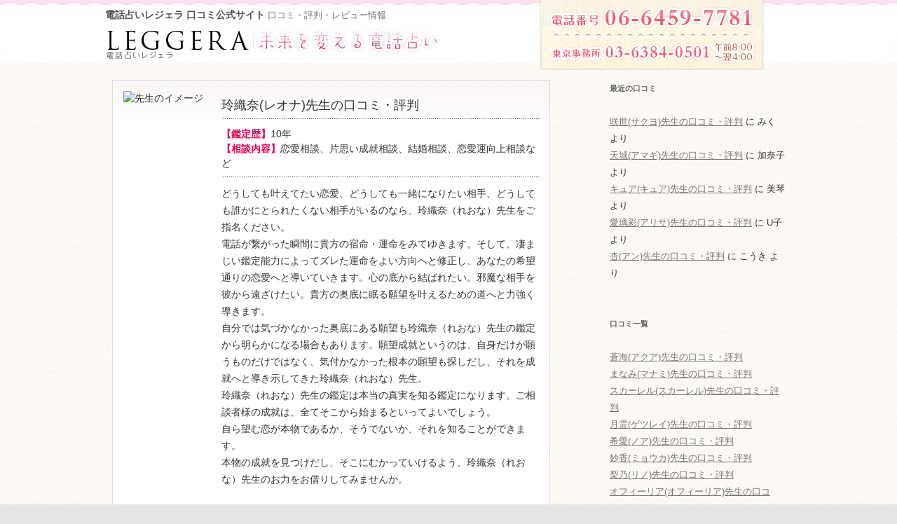

--- FILE ---
content_type: text/html; charset=UTF-8
request_url: http://leggera-kuchikomi.com/?p=161
body_size: 53530
content:
<!DOCTYPE html>
<!--[if IE 7]>
<html class="ie ie7" lang="ja">
<![endif]-->
<!--[if IE 8]>
<html class="ie ie8" lang="ja">
<![endif]-->
<!--[if !(IE 7) & !(IE 8)]><!-->
<html lang="ja">
<!--<![endif]-->
<head>
<meta charset="UTF-8" />
<meta name="viewport" content="width=device-width" />
<title>玲織奈(レオナ)先生の口コミ・評判 | 電話占いレジェラ 口コミ公式サイト</title>
<link rel="profile" href="http://gmpg.org/xfn/11" />
<link rel="pingback" href="http://leggera-kuchikomi.com/wp/xmlrpc.php" />
<meta name="description" content="「電話占いレジェラ　口コミ情報」玲織奈(レオナ)先生の口コミ・評判情報。電話占いレジェラをご利用されたお客様から届いた口コミの一部を紹介します。占い師選びの参考にしてください。" />
<!--[if lt IE 9]>
<script src="http://leggera-kuchikomi.com/wp/wp-content/themes/twentytwelve/js/html5.js" type="text/javascript"></script>
<![endif]-->
<link rel="alternate" type="application/rss+xml" title="電話占いレジェラ 口コミ公式サイト &raquo; フィード" href="http://leggera-kuchikomi.com/?feed=rss2" />
<link rel="alternate" type="application/rss+xml" title="電話占いレジェラ 口コミ公式サイト &raquo; コメントフィード" href="http://leggera-kuchikomi.com/?feed=comments-rss2" />
<link rel="alternate" type="application/rss+xml" title="電話占いレジェラ 口コミ公式サイト &raquo; 玲織奈(レオナ)先生の口コミ・評判 のコメントのフィード" href="http://leggera-kuchikomi.com/?feed=rss2&#038;p=161" />
<link rel='stylesheet' id='twentytwelve-fonts-css'  href='http://fonts.googleapis.com/css?family=Open+Sans:400italic,700italic,400,700&#038;subset=latin,latin-ext' type='text/css' media='all' />
<link rel='stylesheet' id='twentytwelve-style-css'  href='http://leggera-kuchikomi.com/wp/wp-content/themes/twentytwelve/style.css?ver=4.1.41' type='text/css' media='all' />
<!--[if lt IE 9]>
<link rel='stylesheet' id='twentytwelve-ie-css'  href='http://leggera-kuchikomi.com/wp/wp-content/themes/twentytwelve/css/ie.css?ver=20121010' type='text/css' media='all' />
<![endif]-->
<script type='text/javascript' src='http://leggera-kuchikomi.com/wp/wp-includes/js/jquery/jquery.js?ver=1.11.1'></script>
<script type='text/javascript' src='http://leggera-kuchikomi.com/wp/wp-includes/js/jquery/jquery-migrate.min.js?ver=1.2.1'></script>
<link rel="EditURI" type="application/rsd+xml" title="RSD" href="http://leggera-kuchikomi.com/wp/xmlrpc.php?rsd" />
<link rel="wlwmanifest" type="application/wlwmanifest+xml" href="http://leggera-kuchikomi.com/wp/wp-includes/wlwmanifest.xml" /> 
<link rel='prev' title='花那子(カナコ)先生の口コミ・評判' href='http://leggera-kuchikomi.com/?p=163' />
<link rel='next' title='音波(オトハ)先生の口コミ・評判' href='http://leggera-kuchikomi.com/?p=8' />
<meta name="generator" content="WordPress 4.1.41" />
<link rel='canonical' href='http://leggera-kuchikomi.com/?p=161' />
<link rel='shortlink' href='http://leggera-kuchikomi.com/?p=161' />
	<style type="text/css">.recentcomments a{display:inline !important;padding:0 !important;margin:0 !important;}</style>
<script>
  (function(i,s,o,g,r,a,m){i['GoogleAnalyticsObject']=r;i[r]=i[r]||function(){
  (i[r].q=i[r].q||[]).push(arguments)},i[r].l=1*new Date();a=s.createElement(o),
  m=s.getElementsByTagName(o)[0];a.async=1;a.src=g;m.parentNode.insertBefore(a,m)
  })(window,document,'script','//www.google-analytics.com/analytics.js','ga');

  ga('create', 'UA-63380123-1', 'auto');
  ga('send', 'pageview');

</script>

<!--　　　　　　　　　　　　　yahoo　リマケタグ　　　　　ココカラ　　　　　　　　-->

<!--  SITE_Y  -->
<script type="text/javascript" language="javascript">
/* <![CDATA[ */
var yahoo_retargeting_id = 'ZC3JPF7D5T';
var yahoo_retargeting_label = '';
/* ]]> */
</script>
<script type="text/javascript" language="javascript" src="//b92.yahoo.co.jp/js/s_retargeting.js"></script>

<!--  SITE_K  -->
<script type="text/javascript" language="javascript">
/* <![CDATA[ */
var yahoo_retargeting_id = 'MPXINWADPJ';
var yahoo_retargeting_label = '';
/* ]]> */
</script>
<script type="text/javascript" language="javascript" src="//b92.yahoo.co.jp/js/s_retargeting.js"></script>

<!--  SITE_LG  -->
<script type="text/javascript" language="javascript">
/* <![CDATA[ */
var yahoo_retargeting_id = '0HTR0D6U5B';
var yahoo_retargeting_label = '';
/* ]]> */
</script>
<script type="text/javascript" language="javascript" src="//b92.yahoo.co.jp/js/s_retargeting.js"></script>

<!--  SITE_RJ  -->
<script type="text/javascript" language="javascript">
/* <![CDATA[ */
var yahoo_retargeting_id = 'VCH6V344BA';
var yahoo_retargeting_label = '';
/* ]]> */
</script>
<script type="text/javascript" language="javascript" src="//b92.yahoo.co.jp/js/s_retargeting.js"></script>

<!--  SITE_T  -->
<script type="text/javascript" language="javascript">
/* <![CDATA[ */
var yahoo_retargeting_id = '9HN031VKGJ';
var yahoo_retargeting_label = '';
/* ]]> */
</script>
<script type="text/javascript" language="javascript" src="//b92.yahoo.co.jp/js/s_retargeting.js"></script>

<!--  SITE_A  -->
<script type="text/javascript" language="javascript">
/* <![CDATA[ */
var yahoo_retargeting_id = '49MHDNFS78';
var yahoo_retargeting_label = '';
/* ]]> */
</script>
<script type="text/javascript" language="javascript" src="//b92.yahoo.co.jp/js/s_retargeting.js"></script>

<!--  SITE_EN -->
<script type="text/javascript" language="javascript">
/* <![CDATA[ */
var yahoo_retargeting_id = '89M6M7YSWO';
var yahoo_retargeting_label = '';
/* ]]> */
</script>
<script type="text/javascript" language="javascript" src="//b92.yahoo.co.jp/js/s_retargeting.js"></script>

<!--  SITE_FE -->
<script type="text/javascript" language="javascript">
/* <![CDATA[ */
var yahoo_retargeting_id = '9MF8WGUXFA';
var yahoo_retargeting_label = '';
/* ]]> */
</script>
<script type="text/javascript" language="javascript" src="//b92.yahoo.co.jp/js/s_retargeting.js"></script>

<!--　　　　　　　　　　　　　yahoo　リマケタグ　　　　　ココマデ　　　　　　　　-->



</head>

<body class="single single-post postid-161 single-format-standard custom-font-enabled single-author">
<div id="page" class="hfeed site">
<header id="masthead" class="site-header" role="banner">

<div class="inner">
<hgroup>
<h1 class="site-title"><a href="http://leggera-kuchikomi.com/" title="電話占いレジェラ 口コミ公式サイト" rel="home">電話占いレジェラ 口コミ公式サイト</a></h1>
<h2 class="site-description">口コミ・評判・レビュー情報</h2>

<div id="top-logo">
<a href="/">
<img alt="【電話占い恋愛相談レジェラ】未来を変える電話占い" src="/wp/wp-content/themes/twentytwelve/images/title.gif">
</a>
</div>
</hgroup>

<div class="address">
<p>
<a href="tel:1860664597781">
<img class="png alph" width="292" height="31" alt="電話番号06-6459-7781" src="/wp/wp-content/themes/twentytwelve/images/tel_osaka.png">
</a>
</p>
<p>
<a href="tel:1860363840501">
<img class="png alph" width="293" height="34" alt="東京事務所03-6384-0501" src="/wp/wp-content/themes/twentytwelve/images/tel_tokyo.png">
</a>
</p>
</div>


</div>


</header><!-- #masthead -->

<div id="main" class="wrapper">
<div id="primary" class="site-content">
<div id="content" role="main">



<article id="post-161" class="post-161 post type-post status-publish format-standard hentry">

<div class="entry-image">
<img src="https://leggera.me/fortunetellers/161/main.jpg" alt="先生のイメージ">
</div>

<header class="entry-header">

<h1 class="entry-title dot">玲織奈(レオナ)先生の口コミ・評判</h1>
<div class="dot">
<p class="entry-career"><span class="red">【鑑定歴】</span>10年</p>
<p class="entry-field"><span class="red">【相談内容】</span>恋愛相談、片思い成就相談、結婚相談、恋愛運向上相談など</p>
</div>
</header><!-- .entry-header -->


<div class="entry-content dot">
<p>どうしても叶えてたい恋愛、どうしても一緒になりたい相手、どうしても誰かにとられたくない相手がいるのなら、玲織奈（れおな）先生をご指名ください。<br />
電話が繋がった瞬間に貴方の宿命・運命をみてゆきます。そして、凄まじい鑑定能力によってズレた運命をよい方向へと修正し、あなたの希望通りの恋愛へと導いていきます。心の底から結ばれたい。邪魔な相手を彼から遠ざけたい。貴方の奥底に眠る願望を叶えるための道へと力強く導きます。<br />
自分では気づかなかった奥底にある願望も玲織奈（れおな）先生の鑑定から明らかになる場合もあります。願望成就というのは、自身だけが願うものだけではなく、気付かなかった根本の願望も探しだし、それを成就へと導き示してきた玲織奈（れおな）先生。<br />
玲織奈（れおな）先生の鑑定は本当の真実を知る鑑定になります。ご相談者様の成就は、全てそこから始まるといってよいでしょう。<br />
自ら望む恋が本物であるか、そうでないか、それを知ることができます。<br />
本物の成就を見つけだし、そこにむかっていけるよう、玲織奈（れおな）先生のお力をお借りしてみませんか。</p>

</div><!-- .entry-content -->

<div class="entry-link">
<a href="https://leggera.me/fortuneteller/161" target="_blank">
<img src="/wp/wp-content/themes/twentytwelve/images/btn_fortunetellers02.gif" width="105" height="31" alt="鑑定依頼する">
</a>
</div>


<div>
</div>

</article><!-- #post -->

<nav class="nav-single">
<h3 class="assistive-text">投稿ナビゲーション</h3>
<span class="nav-previous"><a href="http://leggera-kuchikomi.com/?p=163" rel="prev"><span class="meta-nav">&larr;</span> 花那子(カナコ)先生の口コミ・評判</a></span>
<span class="nav-next"><a href="http://leggera-kuchikomi.com/?p=8" rel="next">音波(オトハ)先生の口コミ・評判 <span class="meta-nav">&rarr;</span></a></span>
</nav><!-- .nav-single -->


<div id="comments" class="comments-area">


<h2 class="comments-title">
<img src="/wp/wp-content/themes/twentytwelve/images/fortunetellers_h3_06.gif" width="713" height="32" alt="玲織奈(レオナ)先生の口コミ・評判">
</h2>

<ol class="commentlist">
	<li class="comment byuser comment-author-wpmaster bypostauthor even thread-even depth-1" id="li-comment-12124">
		<article id="comment-12124" class="comment">
			<header class="comment-meta comment-author vcard">
				<cite><b class="fn">じゅんこ</b></cite><a href="http://leggera-kuchikomi.com/?p=161#comment-12124"><time datetime="2016-09-30T22:55:00+00:00">2016年9月30日 10:55 PM</time></a>			</header><!-- .comment-meta -->

			
			<section class="comment-content comment">
				<p>鑑定結果大満足です。選んだ男に間違いなかったです。今まで男運が悪かった分絶対幸せになりたいとの思いで先生に鑑定していただきました。結果は大満足です。長い人生たくさんの出来事が起きると思いますが、先生に助言をいただき幸せをつかんでいきます。また鑑定お願いいたします。</p>
							</section><!-- .comment-content -->

			<div class="reply">
							</div><!-- .reply -->
		</article><!-- #comment-## -->
	</li><!-- #comment-## -->
	<li class="comment byuser comment-author-wpmaster bypostauthor odd alt thread-odd thread-alt depth-1" id="li-comment-12018">
		<article id="comment-12018" class="comment">
			<header class="comment-meta comment-author vcard">
				<cite><b class="fn">ひろみ</b></cite><a href="http://leggera-kuchikomi.com/?p=161#comment-12018"><time datetime="2016-09-13T00:54:00+00:00">2016年9月13日 12:54 AM</time></a>			</header><!-- .comment-meta -->

			
			<section class="comment-content comment">
				<p>先生の声で元気が出ました。久しぶりの鑑定で楽しかったです。たくさんの質問にすべて的確にこたえていただきうれしい限りです。明日から毎日充実した生活が送れるようにいたします。壁にあたったらまた先生に相談いたします。</p>
							</section><!-- .comment-content -->

			<div class="reply">
							</div><!-- .reply -->
		</article><!-- #comment-## -->
	</li><!-- #comment-## -->
	<li class="comment byuser comment-author-wpmaster bypostauthor even thread-even depth-1" id="li-comment-11910">
		<article id="comment-11910" class="comment">
			<header class="comment-meta comment-author vcard">
				<cite><b class="fn">りんご</b></cite><a href="http://leggera-kuchikomi.com/?p=161#comment-11910"><time datetime="2016-08-25T14:40:00+00:00">2016年8月25日 2:40 PM</time></a>			</header><!-- .comment-meta -->

			
			<section class="comment-content comment">
				<p>先生に結婚運をみて頂いて相談してから、ビックリなことに私にモテキ到来です♡これって絶対に先生のおかげですよね。どの人が運命の人か先生に近々予約をしますので、また相談に乗ってくださいね♡♡♡</p>
							</section><!-- .comment-content -->

			<div class="reply">
							</div><!-- .reply -->
		</article><!-- #comment-## -->
	</li><!-- #comment-## -->
	<li class="comment byuser comment-author-wpmaster bypostauthor odd alt thread-odd thread-alt depth-1" id="li-comment-11828">
		<article id="comment-11828" class="comment">
			<header class="comment-meta comment-author vcard">
				<cite><b class="fn">曲がり角</b></cite><a href="http://leggera-kuchikomi.com/?p=161#comment-11828"><time datetime="2016-08-14T19:37:00+00:00">2016年8月14日 7:37 PM</time></a>			</header><!-- .comment-meta -->

			
			<section class="comment-content comment">
				<p>先生の鑑定には本当に驚きました。私の気持ちがあまり話さなくってもすべてが見えているなんてビックリです。彼の想いや状況など本当にわかりやすい鑑定に感激です。また先生に相談いたします。・ありがとうございます。またお話聞いてください。よろしくお願い致します。</p>
							</section><!-- .comment-content -->

			<div class="reply">
							</div><!-- .reply -->
		</article><!-- #comment-## -->
	</li><!-- #comment-## -->
	<li class="comment byuser comment-author-wpmaster bypostauthor even thread-even depth-1" id="li-comment-11709">
		<article id="comment-11709" class="comment">
			<header class="comment-meta comment-author vcard">
				<cite><b class="fn">ふみこ</b></cite><a href="http://leggera-kuchikomi.com/?p=161#comment-11709"><time datetime="2016-07-25T22:44:00+00:00">2016年7月25日 10:44 PM</time></a>			</header><!-- .comment-meta -->

			
			<section class="comment-content comment">
				<p>いつも不安でブルーなtensionですみません。<br />
でも鑑定が終わるころにはいつもの自分に戻って先生と楽しく笑えるようになることに感謝してます。仕事がきついからではないのですが、失敗していないか？余計な事を考えてしまうのです。もっと自分に自信をもってがんばります。</p>
							</section><!-- .comment-content -->

			<div class="reply">
							</div><!-- .reply -->
		</article><!-- #comment-## -->
	</li><!-- #comment-## -->
	<li class="comment byuser comment-author-wpmaster bypostauthor odd alt thread-odd thread-alt depth-1" id="li-comment-11542">
		<article id="comment-11542" class="comment">
			<header class="comment-meta comment-author vcard">
				<cite><b class="fn">みきこ</b></cite><a href="http://leggera-kuchikomi.com/?p=161#comment-11542"><time datetime="2016-07-05T21:56:00+00:00">2016年7月5日 9:56 PM</time></a>			</header><!-- .comment-meta -->

			
			<section class="comment-content comment">
				<p>毎日辛く、不安な日々に先生との出会いは、救世主としか言いようがありませんでした。<br />
先生の一言一言に、とても癒されます。<br />
気分も段々と良い方向に行きつつあると、実感しています。これからも、先生のお力にお世話になるかと思います。どうかよろしくお願いします。</p>
							</section><!-- .comment-content -->

			<div class="reply">
							</div><!-- .reply -->
		</article><!-- #comment-## -->
	</li><!-- #comment-## -->
	<li class="comment byuser comment-author-wpmaster bypostauthor even thread-even depth-1" id="li-comment-11361">
		<article id="comment-11361" class="comment">
			<header class="comment-meta comment-author vcard">
				<cite><b class="fn">トロント</b></cite><a href="http://leggera-kuchikomi.com/?p=161#comment-11361"><time datetime="2016-06-07T03:15:00+00:00">2016年6月7日 3:15 AM</time></a>			</header><!-- .comment-meta -->

			
			<section class="comment-content comment">
				<p>今回も先生の鑑定は見事でした。あまり話をしなくても当たってました。情緒不安が災いしていることが欠点ですが、それを納得すれば本当に克服できる気がします。むきになって束縛しないゆとりのある心へ魂を近づけていきます。いつも楽しい鑑定ありがとうございます。また連絡いたします。</p>
							</section><!-- .comment-content -->

			<div class="reply">
							</div><!-- .reply -->
		</article><!-- #comment-## -->
	</li><!-- #comment-## -->
	<li class="comment byuser comment-author-wpmaster bypostauthor odd alt thread-odd thread-alt depth-1" id="li-comment-11223">
		<article id="comment-11223" class="comment">
			<header class="comment-meta comment-author vcard">
				<cite><b class="fn">たみこ</b></cite><a href="http://leggera-kuchikomi.com/?p=161#comment-11223"><time datetime="2016-05-17T20:50:00+00:00">2016年5月17日 8:50 PM</time></a>			</header><!-- .comment-meta -->

			
			<section class="comment-content comment">
				<p>玲織奈先生へお世話になります。先生の流れるような癒しの声に大変満足しております。彼の友達が多い事が自分にとって不安なのです。いつも友達優先なのです。でも先生に聞いたら彼はちゃんと私の事を見ているとの事です。子供ができたら良いパパになるそうです。今は彼も独身なので私も見守っていきます。不安になったらまた鑑定お願いたします。ありがとうございます。</p>
							</section><!-- .comment-content -->

			<div class="reply">
							</div><!-- .reply -->
		</article><!-- #comment-## -->
	</li><!-- #comment-## -->
	<li class="comment byuser comment-author-wpmaster bypostauthor even thread-even depth-1" id="li-comment-10849">
		<article id="comment-10849" class="comment">
			<header class="comment-meta comment-author vcard">
				<cite><b class="fn">幸せブーケ☆</b></cite><a href="http://leggera-kuchikomi.com/?p=161#comment-10849"><time datetime="2016-03-14T14:18:00+00:00">2016年3月14日 2:18 PM</time></a>			</header><!-- .comment-meta -->

			
			<section class="comment-content comment">
				<p>玲織奈先生に彼の気持ちをみてもらいアドバイスいただいたおかげで、なかなかプロポーズしてくれない彼の気持ちを後押しすることに成功しました！<br />
悩んで暗い気持ちになっているばかりでは、せっかくの良い運気も寄り付かず逃げてしまうというのは本当ですね。<br />
先生の鑑定で気持ちが前向きになったことで、良い運気を掴むことができたのだと思います。<br />
結婚してからも笑顔を心掛けますね(*^▽^*)本当にありがとうございました！</p>
							</section><!-- .comment-content -->

			<div class="reply">
							</div><!-- .reply -->
		</article><!-- #comment-## -->
	</li><!-- #comment-## -->
	<li class="comment byuser comment-author-wpmaster bypostauthor odd alt thread-odd thread-alt depth-1" id="li-comment-10844">
		<article id="comment-10844" class="comment">
			<header class="comment-meta comment-author vcard">
				<cite><b class="fn">乃木坂</b></cite><a href="http://leggera-kuchikomi.com/?p=161#comment-10844"><time datetime="2016-03-14T12:38:00+00:00">2016年3月14日 12:38 PM</time></a>			</header><!-- .comment-meta -->

			
			<section class="comment-content comment">
				<p>不倫の相談でも否定することなく、親身に鑑定していただけました。<br />
本当に玲織奈先生の縁結びのお力には驚かされます。<br />
先生のおかげで離婚話も順調に進んでおり、彼も私との時間を以前より多くとってくれるようになりました。<br />
これからも気を抜かず、彼との幸せに向かって努力していきます。</p>
							</section><!-- .comment-content -->

			<div class="reply">
							</div><!-- .reply -->
		</article><!-- #comment-## -->
	</li><!-- #comment-## -->
	<li class="comment byuser comment-author-wpmaster bypostauthor even thread-even depth-1" id="li-comment-10817">
		<article id="comment-10817" class="comment">
			<header class="comment-meta comment-author vcard">
				<cite><b class="fn">シュシュ</b></cite><a href="http://leggera-kuchikomi.com/?p=161#comment-10817"><time datetime="2016-03-09T16:39:00+00:00">2016年3月9日 4:39 PM</time></a>			</header><!-- .comment-meta -->

			
			<section class="comment-content comment">
				<p>玲織奈先生鑑定、どうもありがとうございました。先生から縁結びをしていただいてから、少しずつ彼に話しかけるタイミングもできてきています。先生の言葉を心の支えにがんばりますので、先生お力を貸してください><
</p>
							</section><!-- .comment-content -->

			<div class="reply">
							</div><!-- .reply -->
		</article><!-- #comment-## -->
	</li><!-- #comment-## -->
	<li class="comment byuser comment-author-wpmaster bypostauthor odd alt thread-odd thread-alt depth-1" id="li-comment-10729">
		<article id="comment-10729" class="comment">
			<header class="comment-meta comment-author vcard">
				<cite><b class="fn">こしま</b></cite><a href="http://leggera-kuchikomi.com/?p=161#comment-10729"><time datetime="2016-02-24T21:34:00+00:00">2016年2月24日 9:34 PM</time></a>			</header><!-- .comment-meta -->

			
			<section class="comment-content comment">
				<p>円満離婚ができました。お互いに財産も綺麗に分与して、慰謝料とかのごたごたもなくスムーズに進みました。当初あんなに抵抗をしていたのに不思議なものです。先生のご指南を実行しただけの話なんですが、痛い腹をかんぐられないでスムーズに行ったのは先生のおかげですよね。第二の青春を楽しみます。</p>
							</section><!-- .comment-content -->

			<div class="reply">
							</div><!-- .reply -->
		</article><!-- #comment-## -->
	</li><!-- #comment-## -->
	<li class="comment byuser comment-author-wpmaster bypostauthor even thread-even depth-1" id="li-comment-10603">
		<article id="comment-10603" class="comment">
			<header class="comment-meta comment-author vcard">
				<cite><b class="fn">加藤</b></cite><a href="http://leggera-kuchikomi.com/?p=161#comment-10603"><time datetime="2016-02-08T16:41:00+00:00">2016年2月8日 4:41 PM</time></a>			</header><!-- .comment-meta -->

			
			<section class="comment-content comment">
				<p>先生は、軽やかなお声で丁寧に言っていただけるので、不安な気持ちも安心に変わります。また、癒して下さい！よろしくお願いします。</p>
							</section><!-- .comment-content -->

			<div class="reply">
							</div><!-- .reply -->
		</article><!-- #comment-## -->
	</li><!-- #comment-## -->
	<li class="comment byuser comment-author-wpmaster bypostauthor odd alt thread-odd thread-alt depth-1" id="li-comment-10482">
		<article id="comment-10482" class="comment">
			<header class="comment-meta comment-author vcard">
				<cite><b class="fn">たい焼き</b></cite><a href="http://leggera-kuchikomi.com/?p=161#comment-10482"><time datetime="2016-01-19T15:22:00+00:00">2016年1月19日 3:22 PM</time></a>			</header><!-- .comment-meta -->

			
			<section class="comment-content comment">
				<p>丁寧に視ていただいてありがとうございました。彼についてモヤモヤしていたものが、嘘のように消えていきました。来月はバレンタインもありますし、気合を入れて準備をしたいと思います♪その際には日頃の感謝を忘れずに私の素直な気持ちを伝えますね。</p>
							</section><!-- .comment-content -->

			<div class="reply">
							</div><!-- .reply -->
		</article><!-- #comment-## -->
	</li><!-- #comment-## -->
	<li class="comment byuser comment-author-wpmaster bypostauthor even thread-even depth-1" id="li-comment-10438">
		<article id="comment-10438" class="comment">
			<header class="comment-meta comment-author vcard">
				<cite><b class="fn">パウダースノー</b></cite><a href="http://leggera-kuchikomi.com/?p=161#comment-10438"><time datetime="2016-01-13T13:32:00+00:00">2016年1月13日 1:32 PM</time></a>			</header><!-- .comment-meta -->

			
			<section class="comment-content comment">
				<p>先日は長い時間相談してしまい、すみませんでした。おかげでずっとクヨクヨ悩んでいたことが、少し晴れてきたような気がします。<br />
あれから明るい気分で毎日過ごせるようになったのも、先生のおかげだと思います。ありがとうございました。</p>
							</section><!-- .comment-content -->

			<div class="reply">
							</div><!-- .reply -->
		</article><!-- #comment-## -->
	</li><!-- #comment-## -->
	<li class="comment byuser comment-author-wpmaster bypostauthor odd alt thread-odd thread-alt depth-1" id="li-comment-10357">
		<article id="comment-10357" class="comment">
			<header class="comment-meta comment-author vcard">
				<cite><b class="fn">Ｊ</b></cite><a href="http://leggera-kuchikomi.com/?p=161#comment-10357"><time datetime="2015-12-28T13:47:00+00:00">2015年12月28日 1:47 PM</time></a>			</header><!-- .comment-meta -->

			
			<section class="comment-content comment">
				<p>初めての先生でしたが、お話のしやすい先生でした。充実した時間を過ごせて良かったです。煮え切らない部分が多々あって不安を抱えていましたが、スッキリすることができました。ありがとうございました。</p>
							</section><!-- .comment-content -->

			<div class="reply">
							</div><!-- .reply -->
		</article><!-- #comment-## -->
	</li><!-- #comment-## -->
	<li class="comment byuser comment-author-wpmaster bypostauthor even thread-even depth-1" id="li-comment-10224">
		<article id="comment-10224" class="comment">
			<header class="comment-meta comment-author vcard">
				<cite><b class="fn">キキ</b></cite><a href="http://leggera-kuchikomi.com/?p=161#comment-10224"><time datetime="2015-12-14T16:03:00+00:00">2015年12月14日 4:03 PM</time></a>			</header><!-- .comment-meta -->

			
			<section class="comment-content comment">
				<p>先生鑑定いただきありがとうございました！先生の鑑定のお答えの的確さに本当に驚きの連続でした。。。！先生に鑑定をしていただいて今回で2回目になりますが、彼との仲もどんどん親密になれている実感が出てきています！先生のお力添えのおかげです^^<br />
また近いうちにご相談にきます！</p>
							</section><!-- .comment-content -->

			<div class="reply">
							</div><!-- .reply -->
		</article><!-- #comment-## -->
	</li><!-- #comment-## -->
	<li class="comment byuser comment-author-wpmaster bypostauthor odd alt thread-odd thread-alt depth-1" id="li-comment-10115">
		<article id="comment-10115" class="comment">
			<header class="comment-meta comment-author vcard">
				<cite><b class="fn">ざく</b></cite><a href="http://leggera-kuchikomi.com/?p=161#comment-10115"><time datetime="2015-12-08T20:23:00+00:00">2015年12月8日 8:23 PM</time></a>			</header><!-- .comment-meta -->

			
			<section class="comment-content comment">
				<p>本日は丁寧に占いをしてくださり、ありがとうございました。あまりこちらから言わなくても当たることが多くて今後の彼女との付き合いの事で不安でしたが、それも消えました。いろいろありがとうございました。</p>
							</section><!-- .comment-content -->

			<div class="reply">
							</div><!-- .reply -->
		</article><!-- #comment-## -->
	</li><!-- #comment-## -->
</ol><!-- .commentlist -->



		
</div><!-- #comments .comments-area -->

</div><!-- #content -->
</div><!-- #primary -->


			<div id="secondary" class="widget-area" role="complementary">
			<aside id="recent-comments-2" class="widget widget_recent_comments"><h3 class="widget-title">最近の口コミ</h3><ul id="recentcomments"><li class="recentcomments"><a href="http://leggera-kuchikomi.com/?p=124#comment-14949">咲世(サクヨ)先生の口コミ・評判</a> に <span class="comment-author-link">みく</span> より</li><li class="recentcomments"><a href="http://leggera-kuchikomi.com/?p=157#comment-14948">天城(アマギ)先生の口コミ・評判</a> に <span class="comment-author-link">加奈子</span> より</li><li class="recentcomments"><a href="http://leggera-kuchikomi.com/?p=30#comment-14946">キュア(キュア)先生の口コミ・評判</a> に <span class="comment-author-link">美琴</span> より</li><li class="recentcomments"><a href="http://leggera-kuchikomi.com/?p=142#comment-14945">愛璃彩(アリサ)先生の口コミ・評判</a> に <span class="comment-author-link">U子</span> より</li><li class="recentcomments"><a href="http://leggera-kuchikomi.com/?p=97#comment-14944">杏(アン)先生の口コミ・評判</a> に <span class="comment-author-link">こうき</span> より</li></ul></aside>		<aside id="recent-posts-2" class="widget widget_recent_entries">		<h3 class="widget-title">口コミ一覧</h3>		<ul>
					<li>
				<a href="http://leggera-kuchikomi.com/?p=103">蒼海(アクア)先生の口コミ・評判</a>
						</li>
					<li>
				<a href="http://leggera-kuchikomi.com/?p=155">まなみ(マナミ)先生の口コミ・評判</a>
						</li>
					<li>
				<a href="http://leggera-kuchikomi.com/?p=39">スカーレル(スカーレル)先生の口コミ・評判</a>
						</li>
					<li>
				<a href="http://leggera-kuchikomi.com/?p=11">月霊(ゲツレイ)先生の口コミ・評判</a>
						</li>
					<li>
				<a href="http://leggera-kuchikomi.com/?p=88">希愛(ノア)先生の口コミ・評判</a>
						</li>
					<li>
				<a href="http://leggera-kuchikomi.com/?p=16">妙香(ミョウカ)先生の口コミ・評判</a>
						</li>
					<li>
				<a href="http://leggera-kuchikomi.com/?p=19">梨乃(リノ)先生の口コミ・評判</a>
						</li>
					<li>
				<a href="http://leggera-kuchikomi.com/?p=64">オフィーリア(オフィーリア)先生の口コミ・評判</a>
						</li>
					<li>
				<a href="http://leggera-kuchikomi.com/?p=73">恵里桜(エリオ)先生の口コミ・評判</a>
						</li>
					<li>
				<a href="http://leggera-kuchikomi.com/?p=97">杏(アン)先生の口コミ・評判</a>
						</li>
					<li>
				<a href="http://leggera-kuchikomi.com/?p=70">芙蓉(フヨウ)先生の口コミ・評判</a>
						</li>
					<li>
				<a href="http://leggera-kuchikomi.com/?p=32">アイリス(アイリス)先生の口コミ・評判</a>
						</li>
					<li>
				<a href="http://leggera-kuchikomi.com/?p=55">瑠衣(ルイ)先生の口コミ・評判</a>
						</li>
					<li>
				<a href="http://leggera-kuchikomi.com/?p=124">咲世(サクヨ)先生の口コミ・評判</a>
						</li>
					<li>
				<a href="http://leggera-kuchikomi.com/?p=51">ラナ(ラナ)先生の口コミ・評判</a>
						</li>
					<li>
				<a href="http://leggera-kuchikomi.com/?p=82">梨杏(リアン)先生の口コミ・評判</a>
						</li>
					<li>
				<a href="http://leggera-kuchikomi.com/?p=99">渚(ナギサ)先生の口コミ・評判</a>
						</li>
					<li>
				<a href="http://leggera-kuchikomi.com/?p=157">天城(アマギ)先生の口コミ・評判</a>
						</li>
					<li>
				<a href="http://leggera-kuchikomi.com/?p=127">Lunette(リュネット)先生の口コミ・評判</a>
						</li>
					<li>
				<a href="http://leggera-kuchikomi.com/?p=121">粉雪(フワリ)先生の口コミ・評判</a>
						</li>
					<li>
				<a href="http://leggera-kuchikomi.com/?p=111">フラン(フラン)先生の口コミ・評判</a>
						</li>
					<li>
				<a href="http://leggera-kuchikomi.com/?p=77">愛幸(アイコウ)先生の口コミ・評判</a>
						</li>
					<li>
				<a href="http://leggera-kuchikomi.com/?p=76">香蓮(カレン)先生の口コミ・評判</a>
						</li>
					<li>
				<a href="http://leggera-kuchikomi.com/?p=110">麗華(レイカ)先生の口コミ・評判</a>
						</li>
					<li>
				<a href="http://leggera-kuchikomi.com/?p=112">春陽(ハルヒ)先生の口コミ・評判</a>
						</li>
					<li>
				<a href="http://leggera-kuchikomi.com/?p=125">虹南(ニナ)先生の口コミ・評判</a>
						</li>
					<li>
				<a href="http://leggera-kuchikomi.com/?p=6">かすみ(カスミ)先生の口コミ・評判</a>
						</li>
					<li>
				<a href="http://leggera-kuchikomi.com/?p=1">麗(ウララ)先生の口コミ・評判</a>
						</li>
					<li>
				<a href="http://leggera-kuchikomi.com/?p=8">音波(オトハ)先生の口コミ・評判</a>
						</li>
					<li>
				<a href="http://leggera-kuchikomi.com/?p=161">玲織奈(レオナ)先生の口コミ・評判</a>
						</li>
					<li>
				<a href="http://leggera-kuchikomi.com/?p=163">花那子(カナコ)先生の口コミ・評判</a>
						</li>
					<li>
				<a href="http://leggera-kuchikomi.com/?p=162">Chloe(クロエ)先生の口コミ・評判</a>
						</li>
					<li>
				<a href="http://leggera-kuchikomi.com/?p=131">芽衣子(メイコ)先生の口コミ・評判</a>
						</li>
					<li>
				<a href="http://leggera-kuchikomi.com/?p=30">キュア(キュア)先生の口コミ・評判</a>
						</li>
					<li>
				<a href="http://leggera-kuchikomi.com/?p=14">耀(ヨウ)先生の口コミ・評判</a>
						</li>
					<li>
				<a href="http://leggera-kuchikomi.com/?p=9">美里(ミサト)先生の口コミ・評判</a>
						</li>
					<li>
				<a href="http://leggera-kuchikomi.com/?p=137">倖哉(ユキヤ)先生の口コミ・評判</a>
						</li>
					<li>
				<a href="http://leggera-kuchikomi.com/?p=69">一颯(イブキ)先生の口コミ・評判</a>
						</li>
					<li>
				<a href="http://leggera-kuchikomi.com/?p=138">エンジェ(エンジェ)先生の口コミ・評判</a>
						</li>
					<li>
				<a href="http://leggera-kuchikomi.com/?p=159">咲結(サユ)先生の口コミ・評判</a>
						</li>
					<li>
				<a href="http://leggera-kuchikomi.com/?p=120">天舞(ツバサ)先生の口コミ・評判</a>
						</li>
					<li>
				<a href="http://leggera-kuchikomi.com/?p=141">明愛莉(アメリ)先生の口コミ・評判</a>
						</li>
					<li>
				<a href="http://leggera-kuchikomi.com/?p=101">光結(ミユイ)先生の口コミ・評判</a>
						</li>
					<li>
				<a href="http://leggera-kuchikomi.com/?p=146">來音(クノン)先生の口コミ・評判</a>
						</li>
					<li>
				<a href="http://leggera-kuchikomi.com/?p=142">愛璃彩(アリサ)先生の口コミ・評判</a>
						</li>
					<li>
				<a href="http://leggera-kuchikomi.com/?p=143">蓮月(ハヅキ)先生の口コミ・評判</a>
						</li>
					<li>
				<a href="http://leggera-kuchikomi.com/?p=126">隆之輔(リュウノスケ)先生の口コミ・評判</a>
						</li>
					<li>
				<a href="http://leggera-kuchikomi.com/?p=54">ユリア(ユリア)先生の口コミ・評判</a>
						</li>
					<li>
				<a href="http://leggera-kuchikomi.com/?p=152">蛍(ケイ)先生の口コミ・評判</a>
						</li>
					<li>
				<a href="http://leggera-kuchikomi.com/?p=90">神田こうね(カンダコウネ)先生の口コミ・評判</a>
						</li>
					<li>
				<a href="http://leggera-kuchikomi.com/?p=145">結月(ユヅキ)先生の口コミ・評判</a>
						</li>
					<li>
				<a href="http://leggera-kuchikomi.com/?p=147">菫鈴(スミレ)先生の口コミ・評判</a>
						</li>
					<li>
				<a href="http://leggera-kuchikomi.com/?p=148">瑠月奈(ルーナ)先生の口コミ・評判</a>
						</li>
					<li>
				<a href="http://leggera-kuchikomi.com/?p=164">リリー先生の口コミ・評判</a>
						</li>
					<li>
				<a href="http://leggera-kuchikomi.com/?p=165">明陽(アケヒ)先生の口コミ・評判</a>
						</li>
					<li>
				<a href="http://leggera-kuchikomi.com/?p=166">Maris(マリス)先生の口コミ・評判</a>
						</li>
					<li>
				<a href="http://leggera-kuchikomi.com/?p=167">香寿紗(カズサ)先生の口コミ・評判</a>
						</li>
					<li>
				<a href="http://leggera-kuchikomi.com/?p=168">慧望(エミ)先生の口コミ・評判</a>
						</li>
					<li>
				<a href="http://leggera-kuchikomi.com/?p=114">天慈(テンジ)先生の口コミ・評判</a>
						</li>
					<li>
				<a href="http://leggera-kuchikomi.com/?p=169">澄櫻(スオウ)先生の口コミ・評判</a>
						</li>
					<li>
				<a href="http://leggera-kuchikomi.com/?p=170">心愛凜(シエリ)先生の口コミ・評判</a>
						</li>
					<li>
				<a href="http://leggera-kuchikomi.com/?p=173">百称(モモネ)先生の口コミ・評判</a>
						</li>
					<li>
				<a href="http://leggera-kuchikomi.com/?p=174">ケルダ先生の口コミ・評判</a>
						</li>
					<li>
				<a href="http://leggera-kuchikomi.com/?p=175">翠子(ミドリコ)先生の口コミ・評判</a>
						</li>
					<li>
				<a href="http://leggera-kuchikomi.com/?p=176">朋乃(トモノ)先生の口コミ・評判</a>
						</li>
					<li>
				<a href="http://leggera-kuchikomi.com/?p=177">桜舞月(オウゲツ)先生の口コミ・評判</a>
						</li>
					<li>
				<a href="http://leggera-kuchikomi.com/?p=171">Lotus(ロータス)先生の口コミ・評判</a>
						</li>
					<li>
				<a href="http://leggera-kuchikomi.com/?p=172">珠奏(スズ)先生の口コミ・評判</a>
						</li>
					<li>
				<a href="http://leggera-kuchikomi.com/?p=178">育実(イクミ)先生の口コミ・評判</a>
						</li>
					<li>
				<a href="http://leggera-kuchikomi.com/?p=180">Lilie(リーリエ)先生の口コミ・評判</a>
						</li>
					<li>
				<a href="http://leggera-kuchikomi.com/?p=181">花奏(カナデ)先生の口コミ・評判</a>
						</li>
					<li>
				<a href="http://leggera-kuchikomi.com/?p=182">苺千護(イチゴ)先生の口コミ・評判</a>
						</li>
					<li>
				<a href="http://leggera-kuchikomi.com/?p=183">セレーナ(セレーナ)先生の口コミ・評判</a>
						</li>
					<li>
				<a href="http://leggera-kuchikomi.com/?p=184">葵(アオイ)先生の口コミ・評判</a>
						</li>
					<li>
				<a href="http://leggera-kuchikomi.com/?p=185">和香(ノドカ)先生の口コミ・評判</a>
						</li>
					<li>
				<a href="http://leggera-kuchikomi.com/?p=186">玄都(ゲント)先生の口コミ・評判</a>
						</li>
					<li>
				<a href="http://leggera-kuchikomi.com/?p=188">天優(テンユウ)先生の口コミ・評判</a>
						</li>
					<li>
				<a href="http://leggera-kuchikomi.com/?p=189">潤子(ジュンコ)先生の口コミ・評判</a>
						</li>
					<li>
				<a href="http://leggera-kuchikomi.com/?p=190">フェイ(フェイ)先生の口コミ・評判</a>
						</li>
					<li>
				<a href="http://leggera-kuchikomi.com/?p=191">リアーナ(リアーナ)先生の口コミ・評判</a>
						</li>
					<li>
				<a href="http://leggera-kuchikomi.com/?p=192">Amelia(アメリア)先生の口コミ・評判</a>
						</li>
					<li>
				<a href="http://leggera-kuchikomi.com/?p=193">Mally(マリー)先生の口コミ・評判</a>
						</li>
					<li>
				<a href="http://leggera-kuchikomi.com/?p=98">クレア(クレア)先生の口コミ・評判</a>
						</li>
					<li>
				<a href="http://leggera-kuchikomi.com/?p=139">マリィ・ベル(マリーベル)先生の口コミ・評判</a>
						</li>
					<li>
				<a href="http://leggera-kuchikomi.com/?p=2">風花(フウカ)先生の口コミ・評判</a>
						</li>
					<li>
				<a href="http://leggera-kuchikomi.com/?p=150">聖珠(セイジュ)先生の口コミ・評判</a>
						</li>
					<li>
				<a href="http://leggera-kuchikomi.com/?p=68">あすか(アスカ)先生の口コミ・評判</a>
						</li>
					<li>
				<a href="http://leggera-kuchikomi.com/?p=151">桜乙愛(ルイナ)先生の口コミ・評判</a>
						</li>
					<li>
				<a href="http://leggera-kuchikomi.com/?p=160">照月(テルヅキ)先生の口コミ・評判</a>
						</li>
					<li>
				<a href="http://leggera-kuchikomi.com/?p=74">ガーネット(ガーネット)先生の口コミ・評判</a>
						</li>
					<li>
				<a href="http://leggera-kuchikomi.com/?p=94">杜夜(トヤ)先生の口コミ・評判</a>
						</li>
					<li>
				<a href="http://leggera-kuchikomi.com/?p=154">恵利(メグリ)先生の口コミ・評判</a>
						</li>
					<li>
				<a href="http://leggera-kuchikomi.com/?p=45">紬(ツムギ)先生の口コミ・評判</a>
						</li>
					<li>
				<a href="http://leggera-kuchikomi.com/?p=153">星詩瑠(セシル)先生の口コミ・評判</a>
						</li>
					<li>
				<a href="http://leggera-kuchikomi.com/?p=65">恋羽(コハネ)先生の口コミ・評判</a>
						</li>
					<li>
				<a href="http://leggera-kuchikomi.com/?p=133">フィオナ(フィオナ)先生の口コミ・評判</a>
						</li>
					<li>
				<a href="http://leggera-kuchikomi.com/?p=158">茉莉花(マリカ)先生の口コミ・評判</a>
						</li>
					<li>
				<a href="http://leggera-kuchikomi.com/?p=67">陽向(ヒナタ)先生の口コミ・評判</a>
						</li>
					<li>
				<a href="http://leggera-kuchikomi.com/?p=43">優寿(ユウジュ)先生の口コミ・評判</a>
						</li>
					<li>
				<a href="http://leggera-kuchikomi.com/?p=41">茉桜(マオ)先生の口コミ・評判</a>
						</li>
					<li>
				<a href="http://leggera-kuchikomi.com/?p=149">海梨(カイリ)先生の口コミ・評判</a>
						</li>
					<li>
				<a href="http://leggera-kuchikomi.com/?p=83">レイチェル(レイチェル)先生の口コミ・評判</a>
						</li>
					<li>
				<a href="http://leggera-kuchikomi.com/?p=13">榊(サカキ)先生の口コミ・評判</a>
						</li>
					<li>
				<a href="http://leggera-kuchikomi.com/?p=96">星礼紗(セレサ)先生の口コミ・評判</a>
						</li>
					<li>
				<a href="http://leggera-kuchikomi.com/?p=81">美玖莉(ミクリ)先生の口コミ・評判</a>
						</li>
					<li>
				<a href="http://leggera-kuchikomi.com/?p=34">ヒジリ(ヒジリ)先生の口コミ・評判</a>
						</li>
					<li>
				<a href="http://leggera-kuchikomi.com/?p=93">琴織(コトリ)先生の口コミ・評判</a>
						</li>
					<li>
				<a href="http://leggera-kuchikomi.com/?p=35">大後(オオシロ)先生の口コミ・評判</a>
						</li>
					<li>
				<a href="http://leggera-kuchikomi.com/?p=17">蘭(ラン)先生の口コミ・評判</a>
						</li>
					<li>
				<a href="http://leggera-kuchikomi.com/?p=129">仁(ジン)先生の口コミ・評判</a>
						</li>
					<li>
				<a href="http://leggera-kuchikomi.com/?p=12">レジェラ(レジェラ)先生の口コミ・評判</a>
						</li>
					<li>
				<a href="http://leggera-kuchikomi.com/?p=5">エラト(エラト)先生の口コミ・評判</a>
						</li>
					<li>
				<a href="http://leggera-kuchikomi.com/?p=136">JULY(ジュライ)先生の口コミ・評判</a>
						</li>
					<li>
				<a href="http://leggera-kuchikomi.com/?p=135">綺羅(キラ)先生の口コミ・評判</a>
						</li>
					<li>
				<a href="http://leggera-kuchikomi.com/?p=105">瑠姫愛(ルビア)先生の口コミ・評判</a>
						</li>
					<li>
				<a href="http://leggera-kuchikomi.com/?p=20">ハル(ハル)先生の口コミ・評判</a>
						</li>
					<li>
				<a href="http://leggera-kuchikomi.com/?p=72">沙都(サト)先生の口コミ・評判</a>
						</li>
					<li>
				<a href="http://leggera-kuchikomi.com/?p=53">リチア(リチア)先生の口コミ・評判</a>
						</li>
					<li>
				<a href="http://leggera-kuchikomi.com/?p=4">ユリダ(ユリダ)先生の口コミ・評判</a>
						</li>
					<li>
				<a href="http://leggera-kuchikomi.com/?p=10">吉備誉(キビノホマレ)先生の口コミ・評判</a>
						</li>
					<li>
				<a href="http://leggera-kuchikomi.com/?p=18">琉々(ルル)先生の口コミ・評判</a>
						</li>
					<li>
				<a href="http://leggera-kuchikomi.com/?p=21">高島(タカシマ)先生の口コミ・評判</a>
						</li>
					<li>
				<a href="http://leggera-kuchikomi.com/?p=22">華愛(ハナエ)先生の口コミ・評判</a>
						</li>
					<li>
				<a href="http://leggera-kuchikomi.com/?p=23">桜龍(サクラリュウ)先生の口コミ・評判</a>
						</li>
					<li>
				<a href="http://leggera-kuchikomi.com/?p=28">シェンロン(シェンロン)先生の口コミ・評判</a>
						</li>
					<li>
				<a href="http://leggera-kuchikomi.com/?p=29">シェルジュ(シェルジュ)先生の口コミ・評判</a>
						</li>
					<li>
				<a href="http://leggera-kuchikomi.com/?p=33">テンガン(テンガン)先生の口コミ・評判</a>
						</li>
					<li>
				<a href="http://leggera-kuchikomi.com/?p=40">スピカ(スピカ)先生の口コミ・評判</a>
						</li>
					<li>
				<a href="http://leggera-kuchikomi.com/?p=44">真衣(マイ)先生の口コミ・評判</a>
						</li>
					<li>
				<a href="http://leggera-kuchikomi.com/?p=46">瑠輝愛(ルキア)先生の口コミ・評判</a>
						</li>
					<li>
				<a href="http://leggera-kuchikomi.com/?p=48">心友(ミユ)先生の口コミ・評判</a>
						</li>
					<li>
				<a href="http://leggera-kuchikomi.com/?p=49">セレネ(セレネ)先生の口コミ・評判</a>
						</li>
					<li>
				<a href="http://leggera-kuchikomi.com/?p=50">ナタリア(ナタリア)先生の口コミ・評判</a>
						</li>
					<li>
				<a href="http://leggera-kuchikomi.com/?p=52">葵羽(アオバ)先生の口コミ・評判</a>
						</li>
					<li>
				<a href="http://leggera-kuchikomi.com/?p=56">瑛乃(アキノ)先生の口コミ・評判</a>
						</li>
					<li>
				<a href="http://leggera-kuchikomi.com/?p=57">リリーローズ(リリーローズ)先生の口コミ・評判</a>
						</li>
					<li>
				<a href="http://leggera-kuchikomi.com/?p=115">舞心(マコ)先生の口コミ・評判</a>
						</li>
					<li>
				<a href="http://leggera-kuchikomi.com/?p=58">ルナ(ルナ)先生の口コミ・評判</a>
						</li>
					<li>
				<a href="http://leggera-kuchikomi.com/?p=60">望(ノゾム)先生の口コミ・評判</a>
						</li>
					<li>
				<a href="http://leggera-kuchikomi.com/?p=66">菜乃花(ナノカ)先生の口コミ・評判</a>
						</li>
					<li>
				<a href="http://leggera-kuchikomi.com/?p=71">藍良(アイラ)先生の口コミ・評判</a>
						</li>
					<li>
				<a href="http://leggera-kuchikomi.com/?p=75">杏音(アンネ)先生の口コミ・評判</a>
						</li>
					<li>
				<a href="http://leggera-kuchikomi.com/?p=78">アリーシャ(アリーシャ)先生の口コミ・評判</a>
						</li>
					<li>
				<a href="http://leggera-kuchikomi.com/?p=140">妃龍(キリュウ)先生の口コミ・評判</a>
						</li>
					<li>
				<a href="http://leggera-kuchikomi.com/?p=80">ビアンカ(ビアンカ)先生の口コミ・評判</a>
						</li>
					<li>
				<a href="http://leggera-kuchikomi.com/?p=84">恋実(レミ)先生の口コミ・評判</a>
						</li>
					<li>
				<a href="http://leggera-kuchikomi.com/?p=85">衣知花(イチカ)先生の口コミ・評判</a>
						</li>
					<li>
				<a href="http://leggera-kuchikomi.com/?p=86">レイコ(レイコ)先生の口コミ・評判</a>
						</li>
					<li>
				<a href="http://leggera-kuchikomi.com/?p=87">タバサ(タバサ)先生の口コミ・評判</a>
						</li>
					<li>
				<a href="http://leggera-kuchikomi.com/?p=89">祥愛(ショウアイ)先生の口コミ・評判</a>
						</li>
					<li>
				<a href="http://leggera-kuchikomi.com/?p=91">白夜(ビャクヤ)先生の口コミ・評判</a>
						</li>
					<li>
				<a href="http://leggera-kuchikomi.com/?p=92">葵咲(キサキ)先生の口コミ・評判</a>
						</li>
					<li>
				<a href="http://leggera-kuchikomi.com/?p=95">道也(ミチヤ)先生の口コミ・評判</a>
						</li>
					<li>
				<a href="http://leggera-kuchikomi.com/?p=100">リラ(リラ)先生の口コミ・評判</a>
						</li>
					<li>
				<a href="http://leggera-kuchikomi.com/?p=106">綺星(キアラ)先生の口コミ・評判</a>
						</li>
					<li>
				<a href="http://leggera-kuchikomi.com/?p=107">奏心(カナミ)先生の口コミ・評判</a>
						</li>
					<li>
				<a href="http://leggera-kuchikomi.com/?p=109">彩風(アヤカゼ)先生の口コミ・評判</a>
						</li>
					<li>
				<a href="http://leggera-kuchikomi.com/?p=113">泰智(タイチ)先生の口コミ・評判</a>
						</li>
					<li>
				<a href="http://leggera-kuchikomi.com/?p=116">柊(シュウ)先生の口コミ・評判</a>
						</li>
					<li>
				<a href="http://leggera-kuchikomi.com/?p=134">柿崎龍光(カキザキリュウコウ)先生の口コミ・評判</a>
						</li>
					<li>
				<a href="http://leggera-kuchikomi.com/?p=117">和真(カズマ)先生の口コミ・評判</a>
						</li>
					<li>
				<a href="http://leggera-kuchikomi.com/?p=118">美真(ミマ)先生の口コミ・評判</a>
						</li>
					<li>
				<a href="http://leggera-kuchikomi.com/?p=119">煜(ヒカル)先生の口コミ・評判</a>
						</li>
					<li>
				<a href="http://leggera-kuchikomi.com/?p=122">春音(ハノン)先生の口コミ・評判</a>
						</li>
					<li>
				<a href="http://leggera-kuchikomi.com/?p=123">里奏(リカナ)先生の口コミ・評判</a>
						</li>
					<li>
				<a href="http://leggera-kuchikomi.com/?p=130">海李(カイリ)先生の口コミ・評判</a>
						</li>
					<li>
				<a href="http://leggera-kuchikomi.com/?p=38">ネイト(ネイト)先生の口コミ・評判</a>
						</li>
					<li>
				<a href="http://leggera-kuchikomi.com/?p=132">咲凛(エミリ)先生の口コミ・評判</a>
						</li>
					<li>
				<a href="http://leggera-kuchikomi.com/?p=102">司(ツカサ)先生の口コミ・評判</a>
						</li>
				</ul>
		</aside><aside id="text-2" class="widget widget_text"><h3 class="widget-title">サイト管理</h3>			<div class="textwidget"><a href="/wp/wp-login.php">ログイン</a></div>
		</aside>		</div><!-- #secondary -->
	</div><!-- #main .wrapper -->
<footer id="colophon" role="contentinfo">
<div class="site-info">
&copy; 2015 <a href="http://leggera-kuchikomi.com/" title="電話占いレジェラ 口コミ公式サイト" rel="home">電話占いレジェラ 口コミ公式サイト 口コミ・評判・レビュー情報</a> All Rights Reserved.
</div><!-- .site-info -->
</footer><!-- #colophon -->
</div><!-- #page -->

<script type='text/javascript' src='http://leggera-kuchikomi.com/wp/wp-content/themes/twentytwelve/js/navigation.js?ver=20140711'></script>

<!-- Google リマケタグ -->
<script type="text/javascript">
/* <![CDATA[ */
var google_conversion_id = 1019354710;
var google_custom_params = window.google_tag_params;
var google_remarketing_only = true;
/* ]]> */
</script>
<script type="text/javascript"
src="//www.googleadservices.com/pagead/conversion.js">
</script>
<noscript>
<div style="display:inline;">
<img height="1" width="1" style="border-style:none;" alt=""
src="//googleads.g.doubleclick.net/pagead/viewthroughconversion/1019354710/?value=0&amp;guid=ON&amp;script=0"/>
</div>
</noscript>

<!-- Yahoo Code for your Target List 20170719　all-->
<script type="text/javascript" language="javascript">
/* <![CDATA[ */
var yahoo_retargeting_id = 'YFYG21IQAS';
var yahoo_retargeting_label = '';
var yahoo_retargeting_page_type = '';
var yahoo_retargeting_items = [{item_id: '', category_id: '', price: '', quantity: ''}];
/* ]]> */
</script>
<script type="text/javascript" language="javascript" src="//b92.yahoo.co.jp/js/s_retargeting.js"></script>
<!-- Yahoo Code for your Target List 20170719　all-->

</body>
</html>

--- FILE ---
content_type: text/plain
request_url: https://www.google-analytics.com/j/collect?v=1&_v=j102&a=1938042987&t=pageview&_s=1&dl=http%3A%2F%2Fleggera-kuchikomi.com%2F%3Fp%3D161&ul=en-us%40posix&dt=%E7%8E%B2%E7%B9%94%E5%A5%88(%E3%83%AC%E3%82%AA%E3%83%8A)%E5%85%88%E7%94%9F%E3%81%AE%E5%8F%A3%E3%82%B3%E3%83%9F%E3%83%BB%E8%A9%95%E5%88%A4%20%7C%20%E9%9B%BB%E8%A9%B1%E5%8D%A0%E3%81%84%E3%83%AC%E3%82%B8%E3%82%A7%E3%83%A9%20%E5%8F%A3%E3%82%B3%E3%83%9F%E5%85%AC%E5%BC%8F%E3%82%B5%E3%82%A4%E3%83%88&sr=1280x720&vp=1280x720&_u=IEBAAEABAAAAACAAI~&jid=313117769&gjid=744441243&cid=192674350.1769257928&tid=UA-63380123-1&_gid=1296700413.1769257928&_r=1&_slc=1&z=2083128534
body_size: -287
content:
2,cG-MHDKTCW01X